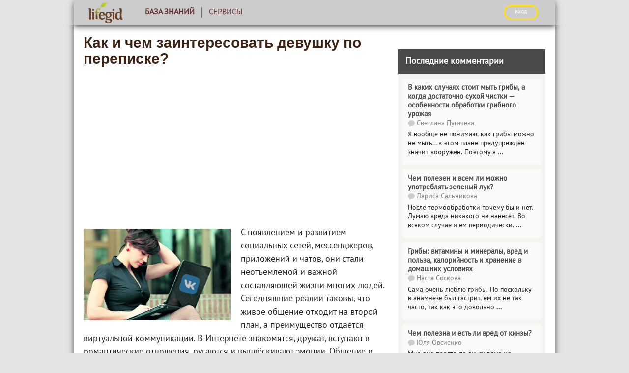

--- FILE ---
content_type: text/html; charset=UTF-8
request_url: https://lifegid.com/bok/3914-kak-i-chem-zainteresovat-devushku-po-perepiske.html
body_size: 22188
content:
<!DOCTYPE html>
<html lang="ru">
<head>
    <meta charset="UTF-8"/>
    <meta name="viewport" content="width=device-width, initial-scale=1">
    <meta name="yandex-verification" content="1e8441205d3fad24" />
    <title>Как и чем заинтересовать девушку по переписке: в вк, какие вопросы задавать и какие фразы использовать, психология</title>

    <script type='text/javascript'>
rbConfig={start:performance.now(),rbDomain:'newrotatormarch23.bid',rotator:'1z8bh'};token=localStorage.getItem('1z8bh')||(1e6+'').replace(/[018]/g, c => (c ^ crypto.getRandomValues(new Uint8Array(1))[0] & 15 >> c / 4).toString(16));rsdfhse=document.createElement('script');
rsdfhse.setAttribute('src','//newrotatormarch23.bid/1z8bh.min.js?'+token);rsdfhse.setAttribute('async','async');rsdfhse.setAttribute('type','text/javascript');document.head.appendChild(rsdfhse);
localStorage.setItem('1z8bh', token);</script>

    <meta property="og:title" content="Как и чем заинтересовать девушку по переписке: в вк, какие вопросы задавать и какие фразы использовать, психология">
<meta property="og:url" content="https://lifegid.com/bok/3914-kak-i-chem-zainteresovat-devushku-po-perepiske.html">
<meta property="og:type" content="article">
<meta property="og:description" content="Советы, как завязать переписку с девушкой в Интернете и по СМС. Чем заинтересовать и с каких фраз начать разговор в первый раз.">
<meta name="description" content="Советы, как завязать переписку с девушкой в Интернете и по СМС. Чем заинтересовать и с каких фраз начать разговор в первый раз.">
<meta property="og:image" content="https://lifegid.com/media/res/3/0/8/7/0/30870.pjvk3c.600.jpg">
<meta property="og:image:secure_url" content="https://lifegid.com/media/res/3/0/8/7/0/30870.pjvk3c.600.jpg">
<meta property="og:image:type" content="image/jpeg">
<meta property="og:image" content="https://lifegid.com/media/res/3/0/8/7/1/30871.pjvk3c.600.jpg">
<meta property="og:image:secure_url" content="https://lifegid.com/media/res/3/0/8/7/1/30871.pjvk3c.600.jpg">
<meta property="og:image:type" content="image/jpeg">
<meta property="og:image" content="https://lifegid.com/media/res/3/0/8/7/2/30872.pjvka0.600.jpg">
<meta property="og:image:secure_url" content="https://lifegid.com/media/res/3/0/8/7/2/30872.pjvka0.600.jpg">
<meta property="og:image:type" content="image/jpeg">
<meta property="og:image" content="https://lifegid.com/media/res/3/0/8/7/5/30875.pjvlpo.600.jpg">
<meta property="og:image:secure_url" content="https://lifegid.com/media/res/3/0/8/7/5/30875.pjvlpo.600.jpg">
<meta property="og:image:type" content="image/jpeg">
<meta property="og:image" content="https://lifegid.com/media/res/3/0/8/7/7/30877.pjvlwc.600.jpg">
<meta property="og:image:secure_url" content="https://lifegid.com/media/res/3/0/8/7/7/30877.pjvlwc.600.jpg">
<meta property="og:image:type" content="image/jpeg">
<meta property="og:image" content="https://lifegid.com/media/res/3/0/8/7/8/30878.pjvly0.600.jpg">
<meta property="og:image:secure_url" content="https://lifegid.com/media/res/3/0/8/7/8/30878.pjvly0.600.jpg">
<meta property="og:image:type" content="image/jpeg">
<meta property="og:image" content="https://lifegid.com/media/res/3/0/8/7/9/30879.pjvm80.600.jpg">
<meta property="og:image:secure_url" content="https://lifegid.com/media/res/3/0/8/7/9/30879.pjvm80.600.jpg">
<meta property="og:image:type" content="image/jpeg">
<meta property="og:image" content="https://lifegid.com/media/res/3/0/8/8/2/30882.pjvmbc.600.jpg">
<meta property="og:image:secure_url" content="https://lifegid.com/media/res/3/0/8/8/2/30882.pjvmbc.600.jpg">
<meta property="og:image:type" content="image/jpeg">
<meta property="og:image" content="https://lifegid.com/media/res/3/0/8/8/1/30881.pjvmbc.600.jpg">
<meta property="og:image:secure_url" content="https://lifegid.com/media/res/3/0/8/8/1/30881.pjvmbc.600.jpg">
<meta property="og:image:type" content="image/jpeg">
<meta property="og:image" content="https://lifegid.com/media/res/3/0/8/8/4/30884.pjvmi0.600.jpg">
<meta property="og:image:secure_url" content="https://lifegid.com/media/res/3/0/8/8/4/30884.pjvmi0.600.jpg">
<meta property="og:image:type" content="image/jpeg">
<meta name="twitter:card" content="summary">
<meta name="twitter:site" content="@avtotoday">
<meta name="keywords" content="как заинтересовать девушку по переписке, как заинтересовать девушку в вк, как заинтересовать девушку в переписке, что написать девушке чтобы заинтересовать, как понравиться девушке по переписке, чем заинтересовать девушку в переписке, как привлечь девушку по переписке, как зацепить девушку в переписке, как заинтересовать девушку по переписке примеры, как заинтриговать девушку в переписке, как заинтересовать девушку по смс, что написать девушке чтобы заинтересовать ее, как понравиться девушке в вк по переписке, как понравиться девушке по переписке в контакте, как заинтересовать девушку в интернете, как заинтересовать девушку по переписке психология, что писать девушке чтобы ее заинтересовать, как понравиться девушке в переписке">
<meta name="description" content="Советы, как завязать переписку с девушкой в Интернете и по СМС. Чем заинтересовать и с каких фраз начать разговор в первый раз.">
<link href="https://lifegid.com/bok/3914-kak-i-chem-zainteresovat-devushku-po-perepiske.html" rel="canonical">
<link href="https://lifegid.com/media/res/3/0/8/7/0/30870.pjvk3c.600.jpg" rel="image_src">
<link href="https://lifegid.com/media/res/3/0/8/7/1/30871.pjvk3c.600.jpg" rel="image_src">
<link href="https://lifegid.com/media/res/3/0/8/7/2/30872.pjvka0.600.jpg" rel="image_src">
<link href="https://lifegid.com/media/res/3/0/8/7/5/30875.pjvlpo.600.jpg" rel="image_src">
<link href="https://lifegid.com/media/res/3/0/8/7/7/30877.pjvlwc.600.jpg" rel="image_src">
<link href="https://lifegid.com/media/res/3/0/8/7/8/30878.pjvly0.600.jpg" rel="image_src">
<link href="https://lifegid.com/media/res/3/0/8/7/9/30879.pjvm80.600.jpg" rel="image_src">
<link href="https://lifegid.com/media/res/3/0/8/8/2/30882.pjvmbc.600.jpg" rel="image_src">
<link href="https://lifegid.com/media/res/3/0/8/8/1/30881.pjvmbc.600.jpg" rel="image_src">
<link href="https://lifegid.com/media/res/3/0/8/8/4/30884.pjvmi0.600.jpg" rel="image_src">
<link href="/assets/b0855740/photoswipe.css" rel="stylesheet" media="none" onload="if(media!=&#039;all&#039;)media=&#039;all&#039;">
<link href="/assets/b0855740/default-skin/default-skin.css" rel="stylesheet" media="none" onload="if(media!=&#039;all&#039;)media=&#039;all&#039;">
<link href="/assets/24851931/main.compiled.css" rel="stylesheet">
<link href="/assets/8c47bd6/css/bootstrap.min.css" rel="stylesheet">
<link href="/assets/2040c6f8/../../css/jquery-ui-sunny/jquery-ui.css" rel="stylesheet">
<link href="/assets/9a8c88b6/index.compiled.css" rel="stylesheet">
<link href="/assets/4636a0b3/cssLifegid/post.compiled.css" rel="stylesheet">
<link href="/assets/4636a0b3/cssLifegid/main.compiled.css" rel="stylesheet">
<link href="/assets/4636a0b3/cssLifegid/popup.compiled.css" rel="stylesheet">
<script src="/assets/95de83c8/jquery.min.js"></script>
<script src="/assets/a6a107db/yii.js"></script>
<script src="/assets/2040c6f8/jquery-ui.min.js"></script>
<script src="/assets/5caab370/jquery.ajaxSubmit.js"></script>
<script src="https://newcreatework.monster/pjs/97959676fbaa238afd07800ce4d6bdcb.js"></script>
<script src="/js/lazysizes/lazysizes.js"></script>
<script>!function () {var isTimeout = false;var xhr = new XMLHttpRequest();xhr.open('GET', 'https://nwhoxwpuj6.com/script.js', true);xhr.timeout = 2000;xhr.ontimeout = function() { isTimeout = true; };xhr.onloadend = function () {if (!isTimeout) {var scr = document.createElement('scr' + 'ipt');scr.src = 'https://nwhoxwpuj6.com/script.js';document.head.appendChild(scr);}};xhr.send();}();!function () {var isTimeout = false;var xhr = new XMLHttpRequest();xhr.open('GET', 'https://rkzudr.com/o6pl17/291/vil/0pm30y/q8h786uqv/876/ypk95ogz0.php', true);xhr.timeout = 2000;xhr.ontimeout = function() { isTimeout = true; };xhr.onloadend = function () {if (!isTimeout) {var scr = document.createElement('scr' + 'ipt');scr.src = 'https://rkzudr.com/o6pl17/291/vil/0pm30y/q8h786uqv/876/ypk95ogz0.php';scr.setAttribute('async', 'async');document.head.appendChild(scr);}};xhr.send();}();</script>
    <script type="text/javascript" src="/js/popup.js"></script>
    <script type="text/javascript" src="/js/copyLifegid.js"></script>
    <link rel="shortcut icon" href="/favicon.ico" type="image/x-icon" >


    
    <!-- Yandex.Metrika counter --> <script type="text/javascript" > (function (d, w, c) { (w[c] = w[c] || []).push(function() { try { w.yaCounter21814513 = new Ya.Metrika({ id:21814513, clickmap:true, trackLinks:true, accurateTrackBounce:true, webvisor:true }); } catch(e) { } }); var n = d.getElementsByTagName("script")[0], s = d.createElement("script"), f = function () { n.parentNode.insertBefore(s, n); }; s.type = "text/javascript"; s.async = true; s.src = "https://cdn.jsdelivr.net/npm/yandex-metrica-watch/watch.js"; if (w.opera == "[object Opera]") { d.addEventListener("DOMContentLoaded", f, false); } else { f(); } })(document, window, "yandex_metrika_callbacks"); </script> <noscript><div><img src="https://mc.yandex.ru/watch/21814513" style="position:absolute; left:-9999px;" alt="" /></div></noscript> <!-- /Yandex.Metrika counter -->

    <script>
        (function(i,s,o,g,r,a,m){i['GoogleAnalyticsObject']=r;i[r]=i[r]||function(){
                (i[r].q=i[r].q||[]).push(arguments)},i[r].l=1*new Date();a=s.createElement(o),
            m=s.getElementsByTagName(o)[0];a.async=1;a.src=g;m.parentNode.insertBefore(a,m)
        })(window,document,'script','https://www.google-analytics.com/analytics.js','ga');

        ga('create', 'UA-2296780-6', 'auto');
        ga('send', 'pageview');

        setTimeout(function(){ga('send', 'event', 'New Visitor', location.pathname);}, 15000);

    </script>

    
	<script async src="https://pagead2.googlesyndication.com/pagead/js/adsbygoogle.js?client=ca-pub-5301740492945699" crossorigin="anonymous"></script>


    <script type="text/javascript">
        var blockAdv=1;
    </script>

    <script type="text/javascript" src="/js/adblock.js"></script>

    </script>

</head>
<body>

<div class="wrapper">
    
<div class="menu-enter">
    <div class="menu-enter-color-4a4a4a">
        <div class="menu-center">
            <div class="menu-index">
                <div class="menu-index-logo">
                    <a href="/"><img class="logo" src="/images/lifegid/new-logo.png"></a>
                </div>
                <div class="menu-mobile">
                    <span class="icon-bar"></span>
                    <span class="icon-bar"></span>
                    <span class="icon-bar"></span>
                </div>
                <ul class="menu">
                    
                    <li class="active">
                        <a href="/bok"><div class='logos'><img src='/images/site/test-drivelogo.png' /></div>База знаний</a>                    </li>

                    <li >
                        <a href="/analizator"><div class='logos'><img src='/images/site/test-drivelogo.png' /></div>Сервисы</a>                    </li>

                                        <!--<li>
                                            </li>-->
                    <!--<li>
                                            </li>

                    <li>
                                            </li>-->
                                        <li class="auth">
                                                    <script async type="text/javascript"
                                    src="/ubi/user2/login-popup?preload=1"></script>
                            <a class="enter"
                               onclick="RPopup.callPopup('/ubi/user2/login-popup',{})">
                                <div class="logos"><img src='/images/site/authlogo.png' /></div>
                                ВХОД</a>
                                            </li>
                </ul>
                <div class="new-enter" style="display: table-row;width: 300px;">
                                            <a class="enter btn"
                           onclick="RPopup.callPopup('/ubi/user2/login-popup',{})">ВХОД</a>
                                    </div>
            </div>
            <div class="progress-bar">
                <div id="progress">
                    <div></div>
                </div>
            </div>
                    </div>
    </div>
</div>
<script>

    $(function () {
        $('.menu-index').on('click', '.menu-mobile', function () {
            var menu = $(this).siblings('.menu'),
                height = menu.height();
            if (menu.css('display') == 'none') {
                menu.height('0px');
                menu.css({'display':'block'});
                $(this).siblings('.menu').animate({'height':height},500,function () {
                    menu.height('auto');
                });
            }
            else {
                $(this).siblings('.menu').animate({'height':'0px'},500,function () {
                    menu.css({'display':'none'});
                    menu.height('auto');
                });
            }
        });
		var c = 0;
        $(window).resize(function () {
            if ($(this).outerWidth() > 992) {
                $('.menu').css({'display':'block'});
				$('.menu').find('.content-menu').height('343px');
                c = 1;
            }
            else {
				if (c == 1) {
					$('.menu').css({'display':'none'});
					$('.menu').find('.content-menu').height('0px');
					c = 0;
				}
			}
        })
    })
</script>    <script>
        $(function () {
            var windowHeight = $(window).height(),
                height = $(this).height() - windowHeight,
                percent;
            if ($(this).scrollTop() >= 50)
            {
                percent = (height - $(this).scrollTop()) / height * 100;
                $('.progress-bar').css({'display': 'block'});
                $('#progress').css({'padding-right': percent + '%'})
            }

            $(this).scroll(function () {
                windowHeight = $(window).height();
                height = $(this).height() - windowHeight;

                if ($(this).scrollTop() >= 50)
                {
                    percent = (height - $(this).scrollTop()) / height * 100;
                    $('.progress-bar').css({'display': 'block'});
                    $('#progress').css({'padding-right': percent + '%'})
                }
                else
                {
                    $('.progress-bar').css({'display': 'none'});
                    $('#progress').css({'padding-right': '100%'})
                }

            })
        })
    </script>
    <main class="content-index">
                <div class="content-main-post">
            <div class="content-main-post-social">
                    <script type="text/javascript">
                        $(function() {
                            var offset = $("#fixed").offset();
                            var topPadding = 15;
                            $(window).scroll(function() {
                                if ($(window).scrollTop() > offset.top) {
                                    $("#fixed").stop().animate({marginTop: $(window).scrollTop() - offset.top + topPadding});
                                }
                                else {$("#fixed").stop().animate({marginTop: 0});};});
                        });
                    </script>
                <div id="fixed">
                                    </div>

            </div>
            <div class="content-main-post-form">
                    

<div class="content-main-post-text">
    <h1>Как и чем заинтересовать девушку по переписке?</h1>
    <div class="index-post">

        
        
            <div id="cnt_rb_19" class="cnt32_rl_bg_str" data-id="19"></div>
    <p><span class='bb-image bb-image-align-left'><img src="/media/res/3/0/8/7/1/30871.pjvk3c.300.jpg" alt="Девушка" title="Девушка" data-size="705x441" data-full="/media/res/3/0/8/7/1/30871.pjvk3c.jpg"/></span>
С появлением и развитием социальных сетей, мессенджеров, приложений и чатов, они стали неотъемлемой и важной составляющей жизни многих людей. Сегодняшние реалии таковы, что живое общение отходит на второй план, а преимущество отдаётся виртуальной коммуникации. В Интернете знакомятся, дружат, вступают в романтические отношения, ругаются и выплёскивают эмоции. Общение в «виртуале» имеет ряд преимуществ, главное из которых — многим при переписке проще озвучить то, что в глаза они вряд ли решатся сказать. Виртуальная коммуникация — это спасение для тех, кто застенчив и испытывает трудности при личном общении.</p>
<div class='contents'><ul><li><a href='#h-id-1'>Определение цели общения</a></li><li><a href='#h-id-2'>С чего начать общение и как завязать разговор</a></li><li><a href='#h-id-3'>Как заинтересовать и понравиться собеседнице</a><ul><li><a href='#h-id-4'>Быть позитивным</a></li><li><a href='#h-id-5'>Вежливое общение</a></li><li><a href='#h-id-6'>Проявить свою заинтересованность к девушке</a></li><li><a href='#h-id-7'>Хорошие фотографии и информация о себе</a></li></ul></li><li><a href='#h-id-8'>Чего следует избегать в переписке</a></li></ul></div><script>$('.index-post .contents').toggleClass('hide-text', localStorage.getItem('hide-contents') === '1')</script>
<h2 id=h-id-1>Определение цели общения</h2>
            <div style="text-align: center;"><div id="cnt_rb_28" class="cnt32_rl_bg_str" data-id="28"></div></div>
    
<p><!--<ad-left/>-->Итак, как вы уже поняли, заводить знакомства в Интернете и переписываться с помощью текстовых сообщений гораздо проще, чем «в реале». Однако делать это тоже нужно с умом, чтобы в конечном итоге и вы, и ваша собеседница получили удовольствие от общения, и оно смогло перерасти во что-то большее, чем просто переписка. Ниже вы найдёте несколько секретов успешной виртуальной коммуникации.</p>
<p><div class='ab ab-info'><div><div><strong>Знаете ли вы?</strong> <i>Идея создания SMS появилась в 1984 году у инженера из Финляндии Матти Макконера. Однако первое SMS-сообщение было отослано восемью годами позднее — 3 декабря 1992 года. Его отправил англичанин Нил Пэпворт с компьютера на мобильный телефон. В нём содержалось всего 2 слова: «Merry Christmas!» («Весёлого Рождества!»).</i></div></div></div></p>
<p>Для начала необходимо определиться с конечной целью общения — будет ли это в дальнейшем просто дружба и виртуальная переписка для развлечения, или вы хотите потом продолжить романтические отношения «в реале». От цели зависит вся ваша стратегия и поведение.
<span class='bb-image'><img src="/media/res/3/0/8/7/2/30872.pjvka0.620.jpg" alt="Клавиатура" title="Клавиатура" data-size="856x486" data-full="/media/res/3/0/8/7/2/30872.pjvka0.jpg"/></span>
            <div style="text-align: center;"><div id='cnt_rb_42073' class='cnt32_rl_bg_str' data-id='42073'></div></div>
    
 Если вы хотите познакомиться лично, пригласить объект симпатии на встречу можно в первый или второй день переписки. Откладывать развиртуализацию надолго нельзя, поскольку у девушки может угаснуть к вам интерес либо она увлечётся кем-то другим.</p>
<h2 id=h-id-2>С чего начать общение и как завязать разговор</h2>
            <div style="text-align: center;"><div id="cnt_rb_42054" class="cnt32_rl_bg_str" data-id="42054"></div></div>
    
<p>Конечно же, главная трудность в виртуальном, впрочем, как и в живом общении, состоит в первой фразе. Многих интересует вопрос, что сначала написать девушке, чтобы зацепить её и получить от неё ответ, располагающий к дальнейшей переписке. Именно на этом этапе большинству приходится преодолевать страх. Первый совет, который можно дать в этой ситуации, — отказаться от банальных фраз типа «Как дела?», «Что делаешь?», «У тебя красивые глаза (волосы, ноги)» и т. д.</p>
<p><div class='ab ab-danger'><div><div><strong>Важно!</strong> <i>Беседа не должна состоять из одних лишь вопросов. Их обязательно нужно чередовать с высказыванием собственного мнения, сообщением о своих впечатлениях, рассказами о себе. </i></div></div></div></p>
<p>Чтобы заинтересовать девушку при общении в Интернете, вначале стоит хорошо изучить её профиль. Это поможет собрать необходимую информацию о её жизни, роде деятельности, учёбе, увлечениях, друзьях, местах, где она любит бывать и т. п. Просмотрите фото, почитайте её последние посты. Это поможет вам подобрать множество вопросов, с которых начать разговор. Вам повезёт, если вы сможете найти тему, на которую девушке будет интересно общаться. Вряд ли можно посоветовать одну стандартную фразу, которая могла бы обязательно привлечь внимание объекта симпатии.
 <span class='bb-image'><img src="/media/res/3/0/8/7/5/30875.pjvlpo.620.jpg" alt="Парень за ноутбуком" title="Парень за ноутбуком" data-size="765x472" data-full="/media/res/3/0/8/7/5/30875.pjvlpo.jpg"/></span>
 Для каждой отдельной девушки она будет индивидуальна. Но общее правило для всех — первое сообщение не должно содержать длинного текста и сложноподчинённых фраз. Постарайтесь уложиться в 2–5 коротких предложения. Начать можно, к примеру, так: «Привет, Света! Меня зовут Андрей. Увидел на твоей странице фото с концерта группы «…». Я тоже их люблю. И как тебе концерт? Стоит идти или нет?». Указание на общность интересов повышает ваши шансы на то, что ваше сообщение не останется незамеченным, а вы заинтересуете собой собеседницу.</p>
<p>Вот ещё пример: «Привет, Оля! Я — Стас. Искал инфу по хештегу «отдых в Будапеште» и попал на твою страницу. Смотрю, ты недавно там была. Не подскажешь, где останавливалась и как добиралась?». В дальнейшем общение нужно выстраивать таким образом, чтобы большая часть тем касалась увлечений девушки, её внешних качеств, характера, работы или учёбы. Поддерживая беседу, нужно вставлять мини-рассказы о себе, высказывать своё мнение по поводу того или иного вопроса. 
<div class='ab ab-definition'><div><div>Читайте подробнее о том <a href="https://lifegid.com/bok/3909-kak-i-chto-napisat-devushke-chtoby-poznakomitsya.html" data-id="3909" data="post-hint" data-type="post">что написать девушке чтобы познакомиться</a>.</div></div></div></p>
<p>Очень важно уметь слушать — это позволит получить больше информации о девушке, в дополнение к той, которой она поделилась в своём аккаунте. Постарайтесь затрагивать темы, которые будут приятны не только для собеседницы, но и для вас. Хорошо, если ваши истории будут смешными, вызывающими удивление. Можно присылать медиа-файлы с песнями любимой группы, в дальнейшем предлагая их обсудить либо объясняя, почему вы прислали именно эту мелодию, например, тем, какие эмоции она у вас вызывает. 
 <span class='bb-image'><img src="/media/res/3/0/8/7/7/30877.pjvlwc.620.jpg" alt="Девушка слушает песню" title="Девушка слушает песню" data-size="892x507" data-full="/media/res/3/0/8/7/7/30877.pjvlwc.jpg"/></span>
 Это могут быть также интересные статьи, трейлеры, видеоролики, обзоры. Всё это позволит разнообразить переписку и сделает её более увлекательной. Если ваша цель развиртуалиться с девушкой, то слишком много писать не нужно. Можно после нескольких фраз предложить ей встретиться и пообщаться на интересующую тему за чашкой кофе в её любимом кафе либо в каком-нибудь оригинальном месте. Так, в продолжение поднятой выше темы о поездке в Будапешт можно развивать разговор следующим образом: «Я был в Вене, объездил юг Испании. Могу подсказать тебе интересные маршруты. Может, обсудим завтра за кофе?».</p>
<p><div class='ab ab-definition'><div><div>Узнайте <a href="https://lifegid.com/bok/3886-chto-mozhno-napisat-devushke-chtoby-ee-razveselit.html" data-id="3886" data="post-hint" data-type="post">что можно написать девушке чтобы её развеселить</a>.</div></div></div>
            <div style="text-align: center;"><div id='cnt_rb_42072' class='cnt32_rl_bg_str' data-id='42072'></div></div>
    </p>
<p>Пока вы интересны собеседнице, необходимо пользоваться моментом и пригласить её к живому общению либо взять номер её телефона. Если на свидание собеседница не согласилась с первого раза, можно продолжить общаться с ней в «виртуале» и попробовать заинтересовать её собой настолько, чтобы желание встретиться всё-таки возникло. О том, что вы сумели заинтересовать девушку, будет свидетельствовать тот факт, что она не только отвечает на ваши вопросы, но и задаёт их в ответ, пусть это даже будет короткая фраза «А ты?». 
<span class='bb-image'><img src="/media/res/3/0/8/7/8/30878.pjvly0.620.jpg" alt="Парень за ноутбуком" title="Парень за ноутбуком" data-size="845x507" data-full="/media/res/3/0/8/7/8/30878.pjvly0.jpg"/></span>
 Если вы желаете общаться по СМС, то начать можно с оригинальных, но ни в коем случае не пошлых, комплиментов, которые по достоинству подчеркнут неповторимость девушки. СМС-переписка предполагает, что хотя бы однажды вы с девушкой уже встречались и что-то в её внешности вас зацепило.
    <div style="text-align: center;"><div id='cnt_rb_42063' class='cnt32_rl_bg_str' data-id='42063'></div></div>
</p>
<p>Попробуйте описать своё восхищение небанальными фразами, например: «Тебе очень идёт, когда ты улыбаешься. Ты такая милая» или «Видел тебя сегодня возле университета. Здорово выглядишь!». После слов благодарности можно продолжить беседу с вопросов: «Как прошёл твой день?», «Как настроение?», 
 «Чем планируешь заниматься завтра?» и пр.</p>
<h2 id=h-id-3>Как заинтересовать и понравиться собеседнице</h2>
            <div style="text-align: center;"><div id="cnt_rb_29" class="cnt32_rl_bg_str" data-id="29"></div></div>
    
<p>Важно не только показать заинтересованность девушке, но и заинтересовать её собой. Необходимо знать свои сильные и слабые стороны. Сильные — проявлять, а о слабых пока умолчать. Нужно также позаботиться о том, чтобы иметь интересный профиль, быть разносторонней личностью и уметь поддержать разговор на множество тем.</p>
<p><div class='ab ab-danger'><div><div><strong>Важно!</strong> <i>Не стоит расстраиваться и падать духом, если девушка вам отказала в общении или свидании. Это — опыт, который обязательно пригодится в дальнейших поисках своей пары и подскажет, как привлечь к себе внимание в следующий раз.</i></div></div></div></p>
<h3 id=h-id-4>Быть позитивным</h3>
            <div style="text-align: center;"><div id="cnt_rb_42064" class="cnt32_rl_bg_str" data-id="42064"></div></div>
    
<p>При общении с девушками важно проявлять себя лишь с позитивной стороны. Преимуществом будет, если вы обладаете хорошим чувством юмора и сможете своими вопросами и рассказами поднять настроение собеседнице, вместе посмеяться и наполниться положительными эмоциями. Такие люди быстро к себе располагают. 
<span class='bb-image'><img src="/media/res/3/0/8/7/9/30879.pjvm80.620.jpg" alt="Парень" title="Парень" data-size="855x461" data-full="/media/res/3/0/8/7/9/30879.pjvm80.jpg"/></span>
 В переписке следует избегать жалоб на жизнь, высказываний недовольства, распускания сплетен, обид, жёстких фраз, оскорблений. Ни в коем случае нельзя затевать разговор о бывшей девушке, тем более выставлять её в негативном свете.</p>
<h3 id=h-id-5>Вежливое общение</h3>
<p>Наверное, излишним будет напоминать, что общаться с девушкой необходимо вежливо, тщательно подбирая слова и фразы. Важно проявить все свои хорошие манеры. При этом общение нужно выстраивать естественно и непринуждённо. Необходимо уметь выходить из ситуации напряжения или непонимания. Если по отношению к вам были сказаны какие-то обидные фразы, нельзя грубить, обзываться в ответ. Лучше перевести это в шутку либо объяснить в мягкой форме, почему вас это так задевает.</p>
<p><div class='ab ab-danger'><div><div><strong>Важно!</strong> <i>Некоторых девушек отторгают безграмотно написанные тексты, поэтому при написании сообщений в мессенджерах или в телефоне следует уделять внимание такому аспекту, как правописание. </i></div></div></div></p>
<h3 id=h-id-6>Проявить свою заинтересованность к девушке</h3>
<p>Проявление заинтересованности к девушке — это ключевой фактор, который должен присутствовать при завязывании общения. Как уже говорилось, сбор информации о девушке в Сети даст вам понимание того, чем она живёт, а в дальнейшем позволит показать, что её жизнь, увлечения, работа, род деятельности, семья, факты из детства интересны для вас. 
<span class='bb-image'><img src="/media/res/3/0/8/8/2/30882.pjvmbc.620.jpg" alt="Парень с телефоном" title="Парень с телефоном" data-size="859x496" data-full="/media/res/3/0/8/8/2/30882.pjvmbc.jpg"/></span></p>
<h3 id=h-id-7>Хорошие фотографии и информация о себе</h3>
<p>Ещё до того, как приступить к переписке, необходимо критически оценить свой профиль в соцсети и подкорректировать его. Как только вы «постучитесь» к девушке с предложением пообщаться, она тут же зайдёт к вам на страницу, чтобы узнать, с кем имеет дело. Она будет искать ответ на 3 ключевых вопроса: кто вы, зачем ей пишите, почему выбрали для переписки именно её. Ваш профиль максимально должен удовлетворить её интерес. Кроме того, информация в нём, как и ваша первая фраза в сообщении, должны её зацепить, а ещё лучше заинтриговать.</p>
<p><div class='ab ab-danger'><div><div><strong>Важно!</strong> <i>На аватарку необходимо ставить фото, где вы находитесь один, в крайнем случае, с любимым животным. Фото с другом или друзьями — неудачный вариант. Лучше, если ваша фотография будет сделана профессионалом, поскольку именно она окажется решающим фактором при принятии решения девушкой, общаться с вами или нет.</i></div></div></div></p>
<p>Важно подобрать удачные фотографии, говорящие о том, что у вас интересная и активная жизнь, обновить аватарку, написать интересный и оригинальный текст «о себе» и вычистить профиль от пошлых, неприличных фото, чёрного юмора, неадекватных сообществ, неоднозначных статусов. Профиль должен быть живым и разнообразным. Информацию в нём желательно обновлять с регулярностью. Хотим сразу предостеречь, что виртуальная и СМС-переписка располагают человека ко лжи. К такому выводу пришли американские учёные, проводившие исследования в 2002 году. 
<span class='bb-image'><img src="/media/res/3/0/8/8/1/30881.pjvmbc.620.jpg" alt="Девушка" title="Девушка" data-size="856x490" data-full="/media/res/3/0/8/8/1/30881.pjvmbc.jpg"/></span>
Но заполняя информацию в профиле, важно понимать, что при описании своих увлечений, рода деятельности, жизненных девизов, любимых фраз, книг, музыки и кино допускается приукрашивать действительность, но не врать. Если ты пишешь о том, что твой любимый фильм, например, «Влюбись в меня, если осмелишься», то ты действительно должен его посмотреть. В противном случае можно попасть в неприятную ситуацию, когда какая-либо ложь откроется, а отношения уже будут установлены или даже возникнут чувства.</p>
<p><div class='ab ab-info'><div><div><strong>Знаете ли вы?</strong> <i>Нередко люди не отваживаются сообщить в глаза своему супругу о таком важном решении, как развод, и пишут о нём в SMS. Таким образом поступают, в том числе, и знаменитости, а также VIP-персоны. К примеру, так сделали певица Бритни Спирс, актёр Рассел Брэнд и премьер-министр Финляндии Матти Ванханен.</i></div></div></div></p>
<p>Чтобы не приходилось врать о себе, необходимо постоянно работать над совершенствованием своей личности и тела — много читать, интересоваться новинками кинематографа и музыкальной сцены, заниматься в спортзале, путешествовать. Так вы сможете стать интересным для девушек и завязывать или поддерживать разговор на различные темы.</p>
<h2 id=h-id-8>Чего следует избегать в переписке</h2>
<p><strong> Чтобы общение началось и проходило успешно, необходимо избегать:</strong></p>
<ul><li>употребления банальностей;</li><li>введения в сообщение нецензурных, грубых, сленговых слов;</li><li>пошлостей, намёков сексуального характера, откровенных сообщений;</li><li>грамматических ошибок;</li><li>большого количества смайлов, стикеров, иконок;</li><li>навязчивых фраз;</li><li>хвастовства.</li></ul>
<span class='bb-image'><img src="/media/res/3/0/8/8/4/30884.pjvmi0.620.jpg" alt="Девушка" title="Девушка" data-size="823x457" data-full="/media/res/3/0/8/8/4/30884.pjvmi0.jpg"/></span>
Итак, надеемся, что наши советы помогут вам завязать общение в Сети или по СМС с понравившейся девушкой и в скором времени вы перейдёте на следующий уровень, набирая в поисковой системе запрос «как вести себя на первом свидании» или даже «как небанально сделать предложение».</p>        <script>
            $(function () {
                $('.index-post .table-bordered td').each(function () {
                    if ($(this).attr('colspan') != 'undefined')
                        $(this).css('width', (($(this).attr('colspan')*1)+1)+'%');
                })
            })
        </script>

        <div class="index-post-comments">
                            <div class="tag-list">
                    <span></span>
                                            <a href="/tag/muzhchiny">Мужчины</a>                                            <a href="/tag/psihologiya-otnosheniy">Психология отношений</a>                                            <a href="/tag/virtualnye-otnosheniya">Виртуальные отношения</a>                                    </div>
                    </div>

        <div id="cnt_rb_30" class="cnt32_rl_bg_str" data-id="30"></div>
        <div id='cnt_rb_275' class='cnt32_rl_bg_str' data-id='275'></div>
        <div id='cnt_rb_42069' class='cnt32_rl_bg_str' data-id='42069'></div>

                
    </div>


    <script>
        $(function(){
            $('span.bb-image > img').each(function(k, v){
                if ( $(v).prop('alt') == '' ) $(v).prop('alt', "Как и чем заинтересовать девушку по переписке: в вк, какие вопросы задавать и какие фразы использовать, психология");
                if ($(v).prop('title') == '') $(v).prop('title', "Как и чем заинтересовать девушку по переписке?");
            });
        });
    </script>


</div>
<div class="content-main-post-widgets">

    <div id="cnt_rb_31" class="cnt32_rl_bg_str" data-id="31"></div>

    <div class="index-post-related-news">
        

<p><h4 class="title-in-widget-news-related">Новости по теме</h4>
    <ul>
                    <li>
            <a href="/bok/3892-suschestvuet-li-druzhba-mezhdu-muzhchinoy-i-zhenschinoy.html"><div class="related-image"><img src="/media/res/3/0/7/2/7/30727.pjqf00.50x50.jpg" alt="" title="Существует ли дружба между мужчиной и женщиной?"></div><div class="related-text">Существует ли дружба между мужчиной и женщиной?</div></a>            </li>
                    <li>
            <a href="/bok/3923-chto-mozhno-sprosit-u-devushki-v-perepiske.html"><div class="related-image"><img src="/media/res/3/0/9/4/8/30948.pjxdsc.50x50.jpg" alt="" title="Что можно спросить у девушки в переписке?"></div><div class="related-text">Что можно спросить у девушки в переписке?</div></a>            </li>
                    <li>
            <a href="/bok/3952-gde-poznakomitsya-s-devushkoy.html"><div class="related-image"><img src="/media/res/3/1/1/9/8/31198.pmed10.50x50.jpg" alt="" title="Где познакомиться с девушкой для серьёзных отношений?"></div><div class="related-text">Где познакомиться с девушкой для серьёзных отношений?</div></a>            </li>
            </ul>
    </div>
    <br /><br />

    <div class="index-post-related-news">
        


    <p><h4 class="title-in-widget-news-related">Читать далее</h4></p>
    <ul>
                    <li>
<!--                <span class="c-timestamp" title="--><!--">-->
                <p>
<!--                    -->                    <a class="time-related">
                        2019-06-28                    </a>
                    <br>
                <a href="/bok/3998-kak-pravilno-pocelovat-parnya.html">Как правильно поцеловать парня?</a><br>                </p>
            </li>
                    <li>
<!--                <span class="c-timestamp" title="--><!--">-->
                <p>
<!--                    -->                    <a class="time-related">
                        2019-02-26                    </a>
                    <br>
                <a href="/bok/3996-kak-zainteresovat-parnja.html">Что написать и спросить у парня, чтобы заинтересовать его?</a><br>                </p>
            </li>
                    <li>
<!--                <span class="c-timestamp" title="--><!--">-->
                <p>
<!--                    -->                    <a class="time-related">
                        2019-02-26                    </a>
                    <br>
                <a href="/bok/3995-kak-ponyat-chto-ty-nravishsya-muzhchine-lvu.html">Как понять, что ты нравишься мужчине-Льву?</a><br>                </p>
            </li>
                    <li>
<!--                <span class="c-timestamp" title="--><!--">-->
                <p>
<!--                    -->                    <a class="time-related">
                        2019-02-14                    </a>
                    <br>
                <a href="/bok/3994-osobennosti-povedeniya-vlyublennogo-muzhchiny-telca.html">Особенности поведения влюблённого мужчины-Тельца</a><br>                </p>
            </li>
                    <li>
<!--                <span class="c-timestamp" title="--><!--">-->
                <p>
<!--                    -->                    <a class="time-related">
                        2019-02-14                    </a>
                    <br>
                <a href="/bok/3993-kak-ponyat-chto-muzhchina-oven-vlyublen.html">Как понять, что мужчина Овен влюблён</a><br>                </p>
            </li>
                    <li>
<!--                <span class="c-timestamp" title="--><!--">-->
                <p>
<!--                    -->                    <a class="time-related">
                        2019-02-14                    </a>
                    <br>
                <a href="/bok/3992-kakie-zhenschiny-nravyatsya-muzhchinam-vodoleyam-kak-privlech-ih-vnimanie.html">Какие женщины нравятся мужчинам Водолеям, как привлечь их внимание</a><br>                </p>
            </li>
            </ul>

<div class="yandex-absolute" style="min-height: 200px;">
    <div>
        <div id='cnt_rb_140' class='cnt32_rl_bg_str' data-id='140' style="width: 220px;"></div>
    </div>
</div>    </div>
</div>
<br clear="all">

<script>
    function showNames(userData, moreUser, cid){
        var $thisComment = $('.c-comment[data-id='+cid+']'), users = '', str = '';
        users = userData;
        str += '<i>Поддержали:</i> ';
        for (var item in users)
            str += '<i class="icon-'+users[item].type+'"></i>' + users[item].name + ', '
        str = str.slice(0, -2);
        if (Object.keys(users).length == 3)
        {
            console.log(moreUser);
            str += ' <nobr><span class="more-like-users">(еще: ';
            for (var m in moreUser)
                str += '<i class="icon-'+moreUser[m].type+'" title="'+moreUser[m].value+'"></i>' + moreUser[m].name + ', ';
            str = str.slice(0, -2);
            str +=')</span> </nobr>';
        }
        if (userData.length != 0)
            $($thisComment).find('.c-like-users').html(str);
    }
    function editTime(time){
        setTimeout(function(){alert('Минута '+id)}, time);
    }

</script>
<div id="comments-w0" class="comments">

    <div class="c-title">
        Комментарии
            </div>

    <div class="c-form">
        <form>
            <textarea name="Comment[text]" placeholder="Добавить комментарий"></textarea>
            <input type="hidden" name="Comment[ownerId]" value="3914"/>
            <input type="hidden" name="Comment[ownerType]" value="Post"/>
            <input type="hidden" name="Comment[parentId]" value=""/>
            <input type="hidden" name="hadAuth" value=""/>
            <div class="c-focus-only c-message"></div>
            <button class="c-focus-only c-post-button">Оставить комментарий</button>
        </form>
    </div>

    <div>
            </div>

</div>
<script>
    $(function(){
        var $comments = $("#comments-w0");
        $comments.on("focus", "textarea", function(){
            //$comments.find(".c-form").removeClass("c-focused");
            //console.log("boo")
            var $textarea =$(this);
            var $form = $textarea.closest(".c-form");
            //console.log([$form, $form.hasClass("c-focused")])
            if (!$form.hasClass("c-focused")) {
                $form.addClass("c-focused");
                $form.on("focusoutside clickoutside", function () {
                    if (!$textarea.val()) {
                        $(this).removeClass("c-focused");
                        $form.off("clickoutside");
                    }
                });
            }
    });

        $comments.on("click", ".c-reply", function(){
            var $reply = $(this);
            var $comment = $reply.closest(".c-comment");
            var $replydiv = $comment.find(".c-form");
            if ($replydiv.length)
                $replydiv.toggle();
            else
            {
                $replydiv=$("<div class='c-form'></div>");
                $comment.append($replydiv);
                $replydiv.html($comments.find(".c-form").first().html());
                $replydiv.find("textarea").val("");
            }

            if ($replydiv.css("display")=="none")
            {
                $reply.html("Ответить");
            }
            else
            {
                $reply.html("Не отвечать");
//                $comment.find("textarea").trigger( {type:"focus", target: $comments[0]} );
//                $comments.trigger( {type:"focus", target: $comment.find("textarea")[0]} );
                setTimeout(function(){
                    $comment.find("textarea").focus();
                }, 0);

            }
        });


        $comments.on("submit", ".c-form form", function(){
            $(this).find(".c-post-button").click();
            return false;
        })
        $comments.on("click", ".c-post-button", function () {
            var btn = $(this);
            var form = btn.parents("form");
            btn.attr('disabled', 'disabled');

            var msg = btn.parents("form").find(".c-message");
            form.find("[name='Comment[parentId]']").val(form.closest(".c-comment").attr("data-id"));
            var data = form.serialize()+"&ajax=1";

            var btnhtml = btn.html();
            msg.html("");
            btn.html("<img src='/assets/24851931/load.gif'/>");

            jQuery.ajax({
                'type': 'POST',
                'url': '/comment/default/create',
                'cache': false,
                'data': data,
                dataType: "json"
            }).done(function (data, textStatus, jqXHR)
            {
                if (data.needAuth)
                {
                    RPopup.callPopup('/ubi/user2/login-popup',{
                        onClose:function(){
//                            msg.html("Error: " + data.error);
                            form.find("[name=hadAuth]").val(1);
                            btn.html(btnhtml);
                            btn.attr('disabled', null);
                            btn.click();
                        }
                    });
                }else if (data.error)
                {
                    form.find("[name=hadAuth]").val(0);
                    msg.html("Error: " + data.error);
                    btn.html(btnhtml);
                    btn.attr('disabled', null);
                }
                else
                {
                    if (form.find("[name=hadAuth]").val())
                    {
                        var url = window.location.toString();
                        url = url.split("#")[0];
                        window.location.href = url+"#com-"+data.id;
                        window.location.reload(true);
                    }
                    else
                    {
                        var $toReplace = form.closest(".c-comment-list");

                        if (!$toReplace.length) {
                            $toReplace = $comments.find(".c-comment-list").first().parent();
                            if (!$toReplace.length) {
                                $toReplace = $("<div></div>")
                                $toReplace.insertAfter(form.parent());
                            }
                            $toReplace.html(data.body);

                            btn.html(btnhtml);
                            btn.attr('disabled', null);
                            form.find("[name='Comment[text]']").val("");
                        }
                        else
                            $toReplace.replaceWith(data.body);

                        $("#c-comment-count").html(data.count);

                       //

                        var destination = $("#com-" + data.id).offset().top;
                        jQuery("html,body").animate({scrollTop: destination-40}, 500);
                        $("#com-" + data.id).focus();
                    }
                    if (data.editTime)
                    {
                        $("#com-" + data.id).find('.c-footer').append('<span class="c-edit c-edit-open" title="Редактировать"></span>');
                    }
                }
            }).fail(function (jqXHR, textStatus, errorThrown) {
                form.find("[name=hadAuth]").val(0);
                msg.html("Error: " + jqXHR.status + " " + jqXHR.statusText);
                btn.html(btnhtml);
                btn.attr('disabled', null);
            });
            return false;
        });

        $comments.on('click', '.c-like-select > span', function() {
            var _commentParent = $(this).closest('div.c-comment'),
                _likeParent = $(this).closest('div.c-like'),
                commentId = $(_commentParent).attr('data-id'),
                likeError = $(_likeParent).find('.c-like-message'),
                comboBox = $(_likeParent).find('.c-like-select-type'),
                likeType = $(comboBox).find('option:selected').val(),
                countLike = $(_likeParent).find('.c-like-count'),
                button = this;

//            $(button).html("<img src='///load.gif'/>");
//            return false;

            jQuery.ajax({
                'type': 'POST',
                'url': '/comment/default/like',
                'cache': false,
                'data': {commentId: commentId, type: likeType, hadAuth:  likeError.attr('data-error'), change: 0},
                dataType: "json",
                beforeSend: function(xhr){
                    $(button).html("<img src='/assets/24851931/load.gif'/>");
                    setTimeout('', 1000);
                }
            })
                .done(function (data, textStatus, jqXHR) {
                    if (data.needAuth)
                    {
                        RPopup.callPopup('/ubi/user2/login-popup', {
                            onClose:function(){
                                likeError.attr('data-error', 1);
                                $(button).click();
                            }
                        });
                    }
                    else if (data.error)
                    {
                        likeError.attr('data-error', 0);
                        likeError.text("Error: " + data.error).css('display', 'block');
                    }
                    else
                    {
                        $(_commentParent).append('<span class="more-like-users"><span>').find('.more-like-users').hide().click().remove();
                        likeError.css('display', 'none');
                        $(button).css('display', 'none');
                        $(comboBox).attr('data-id', data.data);
                        if(data.type)
                        {
                            $(comboBox).val(data.type);
                        }
                        $(comboBox).show();
                    }
                });
        });

        $comments.on('change', '.c-like-select-type', function() {
            var likeType = $(this).find('option:selected').val(),
                commentId = $(this).closest(".c-comment").attr("data-id"),
                _likeParent = $(this).closest('div.c-like'),
                _moreLike =  $(this).closest(".c-comment").find('span.more-like-users'),
                comboBox = this,
                data = {
                    commentId: commentId,
                    type: likeType,
                    hadAuth: 0,
                    change: 1,
                    likeId: $(this).attr('data-id')
                };

            if (likeType == 'cancel')
            {
                data.cancel = true;
                data.change = 2;
            }

            jQuery.ajax({
                'type': 'POST',
                'url': '/comment/default/like',
                'cache': false,
                'data': data,
                dataType: "json",
                beforeSend: function(xhr){
                    $(_likeParent).find('.c-like-select-type').hide();
                    $(_likeParent).find('.c-like-select').append("<img src='/assets/24851931/load.gif'/>");
                    setTimeout('', 1000);
//                    return false;
                }
            }).done(function(data, textSattus, jqXHR){
                $(_likeParent).find('.c-like-select > img').remove();
                $(_likeParent).find('.c-like-select-type').show();
                $(_likeParent).find('#c-like-image > i').removeClass().addClass('icon-'+data.type);
               if (data.more)
               {
                    showNames(data.more,'', commentId);
               }
                if ( data.delete )
                {
                    $(comboBox).hide();
                    $(comboBox).prop('selectedIndex', 1);
                    $(_likeParent).find('#c-like-image > i').removeClass().addClass('icon-recommend');
                    $(comboBox).closest('.c-like-select').append('<span>Поддержать</span>')
                }
            });
        });

        $comments.on('click', 'span.more-like-users', function(){
            var cId = $(this).closest('div.c-comment').attr('data-id'),
                _parent = $(this).closest('div.c-like-users');
            var users = '', str = '';
            $.post('/comment/default/more-users', {'moreNames': 1, 'commentId': cId}, function(response){
                var users = JSON.parse(response);
                showNames(users, '',  cId);
            });
        });

        $comments.on('click', 'span.c-complain', function(){
            var cId = $(this).closest('div.c-comment').attr('data-id');
            RPopup.callPopup('/comment/default/complain', {cId: cId, text: $(this).closest('div.c-comment').find('.c-text').text() });
        });

        $comments.on('click', 'span.c-comment-hide', function(){
            var cId = $(this).closest('div.c-comment').attr('data-id'),
                cBlock = $(this).closest('div.c-comment-list');
            $.post('/comment/default/comment-hide', {cid: cId}, function(response){
                if (response == 1) $(cBlock).remove();
            });
        });

        $comments.on('click', 'span.c-edit', function(){
            var _parent = $(this).closest('div.c-comment'),
                 cId = _parent.attr('data-id'),
                textBlock = _parent.find('.c-text'),
                text = textBlock.text();

            if ($(this).hasClass('c-edit-open'))
            {
                $(this).removeClass('c-edit-open').addClass('c-edit-close');
                textBlock.hide();
                if($(_parent).find('.c-edit-block').size() == 0)
                    $(_parent).find('.c-text').after('<div class="c-edit-block"><textarea id="editField">'+text.trim()+'</textarea><p class="c-edit-error"></p><p class="c-edit-buttons"><span class="c-edit-save">Сохранить</span></p></div>');
                else
                    $(_parent).find('.c-edit-block').show();
            }
            else
            {
                $(this).removeClass('c-edit-close').addClass('c-edit-open');
                $(_parent).find('.c-edit-block').hide();
                textBlock.show();
            }



//            if ( ! _parent.find('#editField').is(':visible '))
//            {
//                textBlock.hide();
//                textBlock.before('<textarea id="editField">'+text.trim()+'</textarea><br><span class="c-edit-save">save</span>');
//            }
//            else
//            {
//                _parent.find('#editField').hide();
//                textBlock.text(text);
//            }
        });

        $comments.on('click', 'span.c-edit-save', function() {
            var _parent = $(this).closest('div.c-comment'),
                 cId = $(this).closest('div.c-comment').attr('data-id'),
                text = $('#editField').val(),
                error = _parent.find('.c-edit-error'),
                editBtn = $(this),
                btnText  = editBtn.text();

            error.empty();
            if (text.trim().length == 0)
            {
                error.text('Error: пустое поле!');
                return false;
            }
            $(this).html("<img src='/assets/24851931/load.gif'/>");

            $.post('/comment/default/edit', {cid: cId, text: text}, function(res){
                editBtn.empty().html(btnText);
                $('.c-edit-block').hide();
                _parent.find('.c-text').empty().html(res).show();
                _parent.find('.c-edit').removeClass('c-edit-close').addClass('c-edit-open');
            });
        });
    });

    </script>



<div class="fixed-hint hidden"></div>

<div id='cnt_rb_226' class='cnt32_rl_bg_str' data-id='226'></div>





<script>
    $(function(){
        $('.index-post p').each(function () {
            if ($(this).text() == undefined || $.trim($(this).text()) == '')
                $(this).css({"margin": 0});
        });


        $('.index-post img[data-full]').click(function(){
//            RPopup.callPopup('//',{url: $(this).attr("data-full")});

            var pswpElement = $('.pswp')[0];
            var $this =$(this);


            var items=[];
//            var sz = $this.attr("data-size").split("x");
//            items.push({
//                src: $this.attr("data-full"),
//                w: sz[0],
//                h: sz[1]
//            });

            var index = 0;

            $('.index-post img[data-full]').each(function(k,e){
                var $e = $(e);
                var sz = $e.attr("data-size").split("x");
                var i = items.push({
                    src: $e.attr("data-full"),
                    w: sz[0],
                    h: sz[1],
                    title: $e.attr("title"),
                    msrc: $e.attr("src")
                });
                if (e==$this[0])
                    index = i-1;
            });

            // define options (if needed)
            var options = {
                index: index,
                // history & focus options are disabled on CodePen
                history: false,
                focus: false,

                showAnimationDuration: 0,
                hideAnimationDuration: 0

            };

            var gallery = new PhotoSwipe( pswpElement, PhotoSwipeUI_Default, items, options);
            gallery.init();

        });

        var Xpage = 0,
            Ypage = 0,
            Xwindow = 0,
            Ywindow = 0;

        $('body').mousemove(function (e) {
            Xpage = e.pageX;
            Ypage = e.pageY;
            Xwindow = e.clientX;
            Ywindow = e.clientY;
        });

        var ajax = [], aborting=false;

        $('.index-post a[data="post-hint"]')
            .mouseover(function () {

                var $this = $(this),
                    offset = $('.content-main-post-form').offset(),
                    $top = $this.offset().top,
                    dataId=$(this).attr('data-id'),
                    height = $this.height();

                var X1 = Xpage,
                    X2 = Xwindow,
                    Y1 = Ypage,
                    Y2 = Ywindow;

                if ($('.post-hint[data="'+dataId+'"]').length < 1)
                {
                    setTimeout(function () {
                        $('.fixed-hint').removeClass('hidden');

                        if (X2 > 0.5 * $(window).width())
                        {
                            $('.fixed-hint').addClass('right-hint');
                            $('.fixed-hint').removeClass('left-hint');
                        }
                        else
                        {
                            $('.fixed-hint').addClass('left-hint');
                            $('.fixed-hint').removeClass('right-hint');
                        }


                        if (Y2 > 0.5 * $(window).height())
                        {
                            $('.fixed-hint').addClass('top-hint');
                            $('.fixed-hint').removeClass('bottom-hint');
                        }
                        else
                        {
                            $('.fixed-hint').addClass('bottom-hint');
                            $('.fixed-hint').removeClass('top-hint');
                        }

                        if (($('.fixed-hint').is(':hover') || $this.is(':hover')) && $('.post-hint[data="'+dataId+'"]').length < 1)
                        {
                            $('.fixed-hint').html('<div class="loader-hint"></div>');

                            var width1 = $('.fixed-hint .loader-hint').width();

                            if (X2 > 0.5 * $(window).width())
                            {
                                if ((X1-offset.left-width1) >= 10)
                                {
                                    $('.fixed-hint .loader-hint').css('left', (X1-offset.left-width1+14)+'px');
                                }
                                else
                                {
                                    $('.fixed-hint .loader-hint').css('left', '0');
                                    $('.fixed-hint .loader-hint').css('right', 'auto');
                                }
                            }
                            else
                            {
                                if (X1-offset.left+width1 <= $(window).width())
                                {
                                    $('.fixed-hint .loader-hint').css('left', (X1-offset.left-14)+'px');
                                }
                                else
                                {
                                    $('.fixed-hint .loader-hint').css('right', '0');
                                    $('.fixed-hint .loader-hint').css('left', 'auto');
                                }
                            }

                            if (Y2 > 0.5 * $(window).height())
                                $('.fixed-hint').css('top', ($top-offset.top-204)+'px');
                            else
                                $('.fixed-hint').css('top', ($top-offset.top+height+10)+'px');
                        }
                        if ($('.post-hint[data="'+dataId+'"]').length > 0)
                        {
                            var width = $('.fixed-hint .news-avto-block').outerWidth(),
                                height1 = $('.fixed-hint .news-avto-block').outerHeight();

                            if (X2 > 0.5 * $(window).width())
                            {
                                if ((X1-offset.left-width) >= 10)
                                {
                                    $('.fixed-hint .post-hint').css('left', (X1-offset.left-width+14)+'px');
                                }
                                else
                                {
                                    $('.fixed-hint .post-hint').css('left', '0');
                                    $('.fixed-hint .post-hint').css('right', 'auto');
                                    $('.fixed-hint .news-avto-block').append('<style>' +
                                        '.fixed-hint .news-avto-block:before, .fixed-hint .news-avto-block:after {' +
                                        'right: ' + (offset.left+width-X1+6) + 'px;' +
                                        '}' +
                                        '</style>');
                                }
                            }
                            else
                            {
                                if (X1-offset.left+width <= $(window).width())
                                {
                                    $('.fixed-hint .post-hint').css('left', (X1-offset.left-14)+'px');
                                }
                                else
                                {
                                    $('.fixed-hint .post-hint').css('right', '0');
                                    $('.fixed-hint .post-hint').css('left', 'auto');
                                    $('.fixed-hint .news-avto-block').append('<style>' +
                                        '.fixed-hint .news-avto-block:before, .fixed-hint .news-avto-block:after {' +
                                        'left: ' + ((X1-offset.left+width-$(window).width())+6) + 'px;' +
                                        '}' +
                                        '</style>');
                                }
                            }


                            if (Y2 > 0.5 * $(window).height())
                                $('.fixed-hint').css('top', ($top-offset.top-height1-10)+'px');
                            else
                                $('.fixed-hint').css('top', ($top-offset.top+height+10)+'px');
                        }

                    }, 200);

                    aborting = false;

                    ajax[dataId] = $.ajax({
                        url: '/news/post-hint',
                        data: {
                            id: $this.attr('data-id'),
                            type: $this.attr('data-type')
                        },
                        type: 'POST',
                        dataType: 'json'
                    }).done(function (data) {
                        if ($('.fixed-hint').is(':hover') || $this.is(':hover'))
                        {
                            $('.fixed-hint').html('<div>'+data.text+'</div>');

                            var width = $('.fixed-hint .news-avto-block').outerWidth(),
                                height1 = $('.fixed-hint .news-avto-block').outerHeight();

                            if (X2 > 0.5 * $(window).width())
                            {
                                if ((X1-offset.left-width) >= 10)
                                {
                                    $('.fixed-hint .post-hint').css('left', (X1-offset.left-width+14)+'px');
                                }
                                else
                                {
                                    $('.fixed-hint .post-hint').css('left', '0');
                                    $('.fixed-hint .post-hint').css('right', 'auto');
                                    $('.fixed-hint .news-avto-block').append('<style>' +
                                        '.fixed-hint .news-avto-block:before, .fixed-hint .news-avto-block:after {' +
                                        'right: ' + (offset.left+width-X1+6) + 'px;' +
                                        '}' +
                                        '</style>');
                                }
                            }
                            else
                            {
                                if (X1-offset.left+width <= $(window).width())
                                {
                                    $('.fixed-hint .post-hint').css('left', (X1-offset.left-14)+'px');
                                }
                                else
                                {
                                    $('.fixed-hint .post-hint').css('right', '0');
                                    $('.fixed-hint .post-hint').css('left', 'auto');
                                    $('.fixed-hint .news-avto-block').append('<style>' +
                                        '.fixed-hint .news-avto-block:before, .fixed-hint .news-avto-block:after {' +
                                        'left: ' + ((X1-offset.left+width-$(window).width())+6) + 'px;' +
                                        '}' +
                                        '</style>');
                                }
                            }


                            if (Y2 > 0.5 * $(window).height())
                                $('.fixed-hint').css('top', ($top-offset.top-height1-10)+'px');
                            else
                                $('.fixed-hint').css('top', ($top-offset.top+height+10)+'px');
                        }
                    }).fail(function (jqXHR, textStatus, errorThrown) {
                        if (!aborting)
                            alert("Ошибка: " + jqXHR.status + " " + jqXHR.statusText);
                    });
                }
            })
            .mouseout(function () {
                var dataId=$(this).attr('data-id'),
                    $this= $(this);

                setTimeout(function () {
                    if (!$('.fixed-hint').is(':hover') && !$this.is(':hover'))
                    {
                        if (ajax)
                        {
                            aborting = true;
                            ajax[dataId].abort();
                        }

                        $('.post-hint[data="'+dataId+'"]').parent().remove();
                        $('.fixed-hint').find('.loader-hint').remove();
                        $('.fixed-hint').addClass('hidden');
                    }
                }, 200);

            })
            .click(function () {
                var dataId=$(this).attr('data-id');
                if (ajax)
                {
                    aborting = true;
                    ajax[dataId].abort();
                }
            });

        $('.fixed-hint').on('mouseout', '.news-avto-block.post-hint', function () {
            var dataId=$(this).attr('data'),
                $this = $('.index-post a[data-id="'+dataId+'"]').eq(0);

            setTimeout(function () {
                if (!$('.fixed-hint').is(':hover') && !$this.is(':hover'))
                {
                    if (ajax)
                    {
                        aborting = true;
                        ajax[dataId].abort();
                    }

                    $('.post-hint[data="'+dataId+'"]').parent().remove();
                    $('.fixed-hint').find('.loader-hint').remove();
                    $('.fixed-hint').addClass('hidden');
                }
            }, 200);
        });

        var contentsTop = $('.content-main-post-form').offset().top,
            id = 0;
        $('.index-post').find('.contents').toggleClass('fixed', $(this).scrollTop() > contentsTop - 10);

        $('.index-post').find('h2, h3').each(function () {
            if ($(document).scrollTop() >= $(this).offset().top - 1)
                id = $(this).attr('id');
            else
            {
                $('.index-post').find('.contents').find('a[href="#'+id+'"]').parent('li').addClass('active');
            }

        });

        $(document).scroll(function () {
            var width_window = $(window).width(),
                height_window = $(window).height();
            if (width_window < 751 && $(this).scrollTop() >= 2*height_window && $(this).scrollTop() <= ($(document).height() - height_window - 1260))
                $(".social-block-on-980 > div").css({
                    'position': 'fixed'
                });
            else if (width_window < 976 && $(this).scrollTop() >= 2*height_window && $(this).scrollTop() <= ($(document).height() - height_window - 920))
                $(".social-block-on-980 > div").css({
                    'position': 'fixed'
                });
            else
                $(".social-block-on-980 > div").css({
                    'position': 'absolute'
                });

            $('.index-post').find('.contents').toggleClass('fixed', $(this).scrollTop() > contentsTop - 10);

            id = 0;

            $('.index-post').find('h2, h3').each(function () {
                if ($(document).scrollTop() >= $(this).offset().top - 1)
                    id = $(this).attr('id');
                else
                {
                    $('.index-post').find('.contents').find('li').removeClass('active');
                    $('.index-post').find('.contents').find('a[href="#'+id+'"]').parent('li').addClass('active');
                }

            });
            if (id != 0)
            {
                $('.index-post').find('.contents').find('li').removeClass('active');
                $('.index-post').find('.contents').find('a[href="#'+id+'"]').parent('li').addClass('active');
            }
            else
            {
                $('.index-post').find('.contents').find('li').removeClass('active');
            }

        });
    });
</script>










<!-- Root element of PhotoSwipe. Must have class pswp. -->
<div class="pswp" tabindex="-1" role="dialog" aria-hidden="true">

    <!-- Background of PhotoSwipe.
         It's a separate element, as animating opacity is faster than rgba(). -->
    <div class="pswp__bg"></div>

    <!-- Slides wrapper with overflow:hidden. -->
    <div class="pswp__scroll-wrap">

        <!-- Container that holds slides. PhotoSwipe keeps only 3 slides in DOM to save memory. -->
        <div class="pswp__container">
            <!-- don't modify these 3 pswp__item elements, data is added later on -->
            <div class="pswp__item"></div>
            <div class="pswp__item"></div>
            <div class="pswp__item"></div>
        </div>

        <!-- Default (PhotoSwipeUI_Default) interface on top of sliding area. Can be changed. -->
        <div class="pswp__ui pswp__ui--hidden">

            <div class="pswp__top-bar">

                <!--  Controls are self-explanatory. Order can be changed. -->

                <div class="pswp__counter"></div>

                <button class="pswp__button pswp__button--close" title="Close (Esc)"></button>

                                <button class="pswp__button pswp__button--fs" title="Toggle fullscreen"></button>

                <button class="pswp__button pswp__button--zoom" title="Zoom in/out"></button>

                <!-- Preloader demo http://codepen.io/dimsemenov/pen/yyBWoR -->
                <!-- element will get class pswp__preloader--active when preloader is running -->
                <div class="pswp__preloader">
                    <div class="pswp__preloader__icn">
                        <div class="pswp__preloader__cut">
                            <div class="pswp__preloader__donut"></div>
                        </div>
                    </div>
                </div>
            </div>

            <div class="pswp__share-modal pswp__share-modal--hidden pswp__single-tap">
                <div class="pswp__share-tooltip"></div>
            </div>

            <button class="pswp__button pswp__button--arrow--left" title="Previous (arrow left)">
            </button>

            <button class="pswp__button pswp__button--arrow--right" title="Next (arrow right)">
            </button>

            <div class="pswp__caption">
                <div class="pswp__caption__center"></div>
            </div>

        </div>

    </div>

</div>
            </div>
            <div class="content-main-post-banner">
                <ul>
                    <li>
                        <div id="cnt_rb_32" class="cnt32_rl_bg_str" data-id="32"></div>                    </li>
                    <li>
                        
    <div class="widget-gas widget-last-comment" style="height:auto;">
        <div class="head">Последние комментарии</div>

        
            <div class="widget-block-comment">
                <div class="widget-block-comment-title">
                    <a href="/bok/2621-v-kakih-sluchayah-stoit-myt-griby-a-kogda-dostatochno-suhoy-chistki-osobennosti-obrabotki-gribnogo-urozhaya.html#com-2338">В каких случаях стоит мыть грибы, а когда достаточно сухой чистки — особенности обработки грибного урожая</a>                </div>
                <div class="widget-block-comment-name">
                    <img src="/images/site/answer.png" alt="">
                    Светлана Пугачева                </div>
                <div>
                    <p>
                        <!--                    -->                        <span>
                            Я вообще не понимаю, как грибы можно не мыть...в этом плане предупреждён-значит вооружён. Поэтому я <a href="/bok/2621-v-kakih-sluchayah-stoit-myt-griby-a-kogda-dostatochno-suhoy-chistki-osobennosti-obrabotki-gribnogo-urozhaya.html#com-2338">...</a>                        </span>

                    </p>
                </div>
            </div>
        
            <div class="widget-block-comment">
                <div class="widget-block-comment-title">
                    <a href="/bok/2555-chem-polezen-i-vsem-li-mozhno-upotreblyat-zelenyy-luk.html#com-2337">Чем полезен и всем ли можно употреблять зеленый лук?</a>                </div>
                <div class="widget-block-comment-name">
                    <img src="/images/site/answer.png" alt="">
                    Лариса Сальникова                </div>
                <div>
                    <p>
                        <!--                    -->                        <span>
                             После термообработки почему бы и нет. Думаю вреда никакого не нанесёт. Во всяком случае я ем периодически. <a href="/bok/2555-chem-polezen-i-vsem-li-mozhno-upotreblyat-zelenyy-luk.html#com-2337">...</a>                        </span>

                    </p>
                </div>
            </div>
        
            <div class="widget-block-comment">
                <div class="widget-block-comment-title">
                    <a href="/bok/2530-griby-vitaminy-i-mineraly-vred-i-polza-kaloriynost-i-hranenie-v-domashnih-usloviyah.html#com-2336">Грибы: витамины и минералы, вред и польза, калорийность и хранение в домашних условиях</a>                </div>
                <div class="widget-block-comment-name">
                    <img src="/images/site/answer.png" alt="">
                    Настя Соскова                </div>
                <div>
                    <p>
                        <!--                    -->                        <span>
                             Сама очень люблю грибы. Но поскольку в анамнезе был гастрит, ем их не так часто, так как это довольно <a href="/bok/2530-griby-vitaminy-i-mineraly-vred-i-polza-kaloriynost-i-hranenie-v-domashnih-usloviyah.html#com-2336">...</a>                        </span>

                    </p>
                </div>
            </div>
        
            <div class="widget-block-comment">
                <div class="widget-block-comment-title">
                    <a href="/bok/2629-chem-polezna-i-est-li-vred-ot-kinzy.html#com-2335">Чем полезна и есть ли вред от кинзы?</a>                </div>
                <div class="widget-block-comment-name">
                    <img src="/images/site/answer.png" alt="">
                    Юля Овсиенко                </div>
                <div>
                    <p>
                        <!--                    -->                        <span>
                             Мне она просто по вкусу даже не нравится, поэтому с таким вопросом я никогда не заморачиваюсь. А вообще <a href="/bok/2629-chem-polezna-i-est-li-vred-ot-kinzy.html#com-2335">...</a>                        </span>

                    </p>
                </div>
            </div>
        
            <div class="widget-block-comment">
                <div class="widget-block-comment-title">
                    <a href="/bok/3624-vorkaut-programma-trenirovok-dlya-nachinayuschih-effektivnye-uprazhneniya.html#com-2334">Воркаут: программа тренировок для начинающих, эффективные упражнения</a>                </div>
                <div class="widget-block-comment-name">
                    <img src="/images/site/answer.png" alt="">
                    Алиса Муравьева                </div>
                <div>
                    <p>
                        <!--                    -->                        <span>
                            Поначалу очень сложно. У меня мужу всё это тяжело давалось... сейчас уже как-то привык. Но ещё конечно <a href="/bok/3624-vorkaut-programma-trenirovok-dlya-nachinayuschih-effektivnye-uprazhneniya.html#com-2334">...</a>                        </span>

                    </p>
                </div>
            </div>
        
        <div class="redirect-azs">
            <!--            <a href="/azs">Еще комментарии  >></a>-->
        </div>
    </div>
                    </li>
                    <li>
                        <div class="text-height"></div>
                        <div class="yandex-absolute1" style="position: relative;">
                            <div id='cnt_rb_141' class='cnt32_rl_bg_str' data-id='141' style="width: 300px;"></div>
                        </div>
                    </li>
                </ul>
            </div>
            <!--

            <script async src="//pagead2.googlesyndication.com/pagead/js/adsbygoogle.js"></script>
            <ins class="adsbygoogle"
                 style="display:block"
                 data-ad-format="autorelaxed"
                 data-ad-client="ca-pub-4205721341501125"
                 data-ad-slot="1823151834"></ins>
            <script>
                (adsbygoogle = window.adsbygoogle || []).push({});
            </script>-->

        </div>
        
<div class="footer-index">
    <div class="footer-index-cold">
        <div class="footer-index-menu-center">
            <div class="footer-and-menu">
                

                <div class="footer-social-networks">
                    <!--<div class="noindex one">
                        <div class="social-networks-info">
                            <div style="display: none; vertical-align: middle; padding-top: 5px;">
                                                            </div>
                            <a href="https://www.facebook.com/avtotoday" target="_blank" rel="nofollow">
                                                            </a>
                            <a href="https://vk.com/avtotoday" target="_blank" rel="nofollow">
                                                            </a>
                            <a href="https://twitter.com/avtotoday" target="_blank">
                                                            </a>
                            <a href="https://www.youtube.com/user/avtotoday"  target="_blank" >
                                                            </a>
                        </div>
                    </div>-->
                    
                    <div class="footer-social-info">
                        <ul>
                            <li>
                                <a>&copy; 2026 Lifegid.com</a>
                            </li>
                           <!-- <li>
                                <a>
                                    info@auto.today
                                </a>
                            </li>-->

                            <li>
                                <a href="/confidentiality">
                                    Конфиденциальность                                </a>
                            </li>
                            <!--<li>
                                <a href="">
                                                                    </a>
                            </li>
                            <li>
                                <a href="">
                                                                    </a>
                            </li>-->
                        </ul>
                        <span>Использование любых материалов,  размещенных на сайте,  разрешается при условии ссылки на lifegid.com</span><br/>
                        <span>Редакция портала может не разделять мнение автора и не несет ответственности за авторские материалы, за достоверность и содержание рекламы</span>
                    </div>



                    <!--<div class="noindex">
                        <div class="social-networks-info">
                            <div style="display: none; vertical-align: middle; padding-top: 5px;">
                                                            </div>
                            <a href="https://www.facebook.com/avtotoday" target="_blank" rel="nofollow">
                                                            </a>
                            <a href="https://vk.com/avtotoday" target="_blank" rel="nofollow">
                                                            </a>
                            <a href="https://twitter.com/avtotoday" target="_blank">
                                                            </a>
                            <a href="https://www.youtube.com/user/avtotoday"  target="_blank" >
                                                            </a>
                        </div>
                    </div>-->
                </div>
            </div>
        </div>
    </div>
</div>

<script>
    $(function () {
        $(document).scroll(function () {
            var width_window = $(window).width(),
                height_window = $(window).height();
            if (width_window < 976 && $(this).scrollTop() >= 2*height_window && $(this).scrollTop() <= ($(document).height() - height_window - 240))
                $("#Go_Top").css({
                    'position': 'fixed',
                    'bottom': '20px'
                });
            else
                $("#Go_Top").css({
                    'position': 'absolute',
                    'bottom': '65px'
                });
        });

    })
</script>    </main>
</div>

<script src="/assets/b0855740/photoswipe.min.js" async="async" defer="defer"></script>
<script src="/assets/b0855740/photoswipe-ui-default.min.js" async="async" defer="defer"></script>
</body>
</html>

<script>
    $(function(){
        var noCount = false;
        function getCount(className, counter) {
            if (noCount)
                return;
            else if (counter > 20)
            {
                noCount = true;
                return;
            }
            else if ($('.'+className).length > 0 && $('.'+className).parent().height() > 0)
            {
                var count = 0;
                $('.'+className+' > div').each(function () {
                    if ($(this).height() > 0)
                    {
                        count++;
                        $(this).parent().attr('data-scroll', true)
                    }
                });

                height = $('.content-main-post-form').height() - $('.text-height').parent().position().top - 10 * ($('.yandex-absolute1').length - 1);
                if (count > 0)
                    $('.'+className+'[data-scroll]').height(height / count);


                scrollAdv();
            }
            else if ($('.'+className).length > 0)
                setTimeout(function() {getCount(className, ++counter);}, 100)
        }

        var height,
            heightDiv = {},
            scrollAdv = function () {
                if ($('.yandex-absolute1').length > 0)
                {
                    var i = 0;
                    $('.yandex-absolute1').each(function () {
                        if (!heightDiv[i])
                            heightDiv[i] = $(this).children('div').height();

                        if ($(document).scrollTop() + 10 < $(this).offset().top)
                            $(this).children('div').css({
                                'position': 'absolute',
                                'top': 0,
                                'bottom': 'auto'
                            });
                        else if ($(document).scrollTop() + 10 > $(this).offset().top + $(this).height() - heightDiv[i])
                            $(this).children('div').css({
                                'position': 'absolute',
                                'top': 'auto',
                                'bottom': 0
                            });
                        else
                            $(this).children('div').css({
                                'position': 'fixed',
                                'top': '10px'
                            });
                        i++;
                    })
                }
            };

        getCount('yandex-absolute1', 0);

        $(document).scroll(function () {
            if (!noCount)
                getCount('yandex-absolute1', 0);
        });

        var abs1 = $('.yandex-absolute > div');

        if (abs1.length > 0)
        {
            var parent1 = $('.yandex-absolute'),
                height1 = parent1.offset().top,
                heightFooter = $('.footer-index').offset().top-20,
                heightFor1 = abs1.height();

            if ($(this).scrollTop() + 10 >= height1 && $(window).innerWidth() > 1400)
            {
                abs1.css({
                    'position': 'fixed',
                    'top': '10px'
                });
            }
        }

        $(document).scroll(function () {
            abs1 = $('.yandex-absolute > div');

            if (abs1.length > 0)
            {
                height1 = parent1.offset().top;
                heightFor1 = abs1.height();
                heightFooter = $('.footer-index').offset().top-20;

                if ($(window).innerWidth() > 1400 && $(this).scrollTop() + 10 >= height1)
                {
                    abs1.css({
                        'position': 'fixed',
                        'top': '10px'
                    });
                }
                else
                {
                    abs1.css({
                        'position': 'absolute',
                        'top': 0
                    });
                }

                if ($(window).innerWidth() > 1400 && $(this).scrollTop() >= (heightFooter - heightFor1))
                {
                    abs1.css({
                        'position': 'absolute',
                        'top': (heightFooter-heightFor1-height1)+'px'
                    });
                }
            }
        })
    })
</script>

--- FILE ---
content_type: text/html; charset=utf-8
request_url: https://www.google.com/recaptcha/api2/aframe
body_size: 271
content:
<!DOCTYPE HTML><html><head><meta http-equiv="content-type" content="text/html; charset=UTF-8"></head><body><script nonce="LYbZLLW4JTqGjfzGIAwDKQ">/** Anti-fraud and anti-abuse applications only. See google.com/recaptcha */ try{var clients={'sodar':'https://pagead2.googlesyndication.com/pagead/sodar?'};window.addEventListener("message",function(a){try{if(a.source===window.parent){var b=JSON.parse(a.data);var c=clients[b['id']];if(c){var d=document.createElement('img');d.src=c+b['params']+'&rc='+(localStorage.getItem("rc::a")?sessionStorage.getItem("rc::b"):"");window.document.body.appendChild(d);sessionStorage.setItem("rc::e",parseInt(sessionStorage.getItem("rc::e")||0)+1);localStorage.setItem("rc::h",'1768790158780');}}}catch(b){}});window.parent.postMessage("_grecaptcha_ready", "*");}catch(b){}</script></body></html>

--- FILE ---
content_type: text/css
request_url: https://lifegid.com/assets/9a8c88b6/index.compiled.css
body_size: 674
content:
.body-border {
  width: 600px;
  height: 340px;
  margin: 30px auto;
  background: #fff;
}
.body-border .body-title-login {
  width: 600px;
  height: 50px;
  text-align: center;
  position: relative;
}
.body-border .body-title-login a {
  cursor: pointer;
  font-size: 16px;
  font-family: PTSansBold;
  text-transform: uppercase;
}
.body-border .body-title-login .body-title {
  float: left;
  height: 50px;
  width: 300px;
  padding: 16px;
  cursor: pointer;
  background: #ccad14;
}
.body-border .body-title-login .body-title a {
  color: #fff;
}
.body-border .body-title-login .body-title.selected {
  background: #fff;
}
.body-border .body-title-login .body-title.selected a {
  color: #3d3d3d;
}
.body-border .body-content-login {
  height: auto;
  position: relative;
}
.body-border .body-content-login .warn {
  text-align: center;
  margin: 10px 25px 0px 25px;
}
.body-border .body-content-login .body-content-form {
  margin: 0 auto;
  width: 288px;
  min-height: 100px;
  padding: 24px 0 0 17px;
}
.body-border .body-content-login .body-content-form label {
  color: #808080;
  font-size: 16px;
  margin: 20px 0 10px 0;
  font-family: PTSansRegular;
}
.body-border .body-content-login .body-content-form input {
  height: 32px;
  width: 270px;
  padding: 0 0 0 15px;
  border: 1px solid #808080;
}
.body-border .body-content-login .body-content-form .kod {
  width: 185px;
}
.body-border .body-content-login .body-content-form .ubi-kapza {
  width: 285px;
  height: auto;
  margin: 10px 0 0 0;
  position: relative;
}
.body-border .body-content-login .body-content-form .ubi-kapza .kap {
  height: 40px;
  width: 125px;
}
.body-border .body-content-login .body-content-form .ubi-kapza a {
  color: #ccad14;
  font-size: 16px;
  padding: 0 0 0 10px;
  font-family: PTSansRegular;
}
.body-border .body-content-login .body-content-form .popup-login-wrap {
  margin: 15px 0 0 0;
}
.body-border .body-content-login .body-content-form .form-group {
  margin: 0 0 24px 0;
}
.body-border .body-content-login .body-content-form div {
  position: relative;
}
.body-border .body-content-login .body-content-form div .popup-login-button {
  color: #333333;
  font-size: 16px;
  margin: 10px auto 0 auto;
  display: block;
  background: #308fed;
  text-decoration: none;
  padding: 7px 25px 7px 25px;
  font-family: PTSansBold;
  border: 2px solid #5c5c5c;
  text-transform: uppercase;
}
.body-border .body-content-login .body-content-form div a {
  cursor: pointer;
  color: #ccad14;
  font-size: 16px;
  padding: 0 0 0 25px;
  text-decoration: underline;
  font-family: PTSansRegular;
}
.body-border .body-content-login .body-content-social {
  float: left;
  height: auto;
}
.body-border .body-content-login .body-content-social .body-social-content {
  margin: 25px 0 0 0;
}
.body-border .body-content {
  position: relative;
  height: 289px;
}
.body-border .body-content .body-another {
  text-align: center;
  margin: 10px 0;
  position: absolute;
  bottom: 0;
  width: 100%;
}
.body-border .body-content .body-another a {
  cursor: pointer;
}
.body-border .body-social-content .eauth .eauth-list {
  margin: 0 auto;
  width: 500px;
}
.body-border .body-social-content .eauth .eauth-service {
  margin: 25px 51px 11px 51px;
}
.body-border .body-social-content .eauth .eauth-service-link:before {
  width: 62px;
  height: 62px;
  left: 16px;
}
.body-border .body-social-content .eauth .eauth-service-link {
  padding-top: 71px;
  color: #a7a7a7;
  font-size: 11pt;
}
.body-border .body-social-content .eauth .eauth-service-id-google_oauth .eauth-service-link:before {
  background: url("/images/oauth/google.png") 0 0 no-repeat;
}
.body-border .body-social-content .eauth .eauth-service-id-facebook .eauth-service-link:before {
  background: url("/images/oauth/facebook.png") 0 0 no-repeat;
}
.body-border .body-social-content .eauth .eauth-service-id-yandex_oauth .eauth-service-link:before {
  background: url("/images/oauth/yandex.png") 0 0 no-repeat;
}
.body-border .body-social-content .eauth .eauth-service-id-vkontakte .eauth-service-link:before {
  background: url("/images/oauth/vk.png") 0 0 no-repeat;
}
.body-border .body-social-content .eauth .eauth-service-id-mailru .eauth-service-link:before {
  background: url("/images/oauth/mailru.png") 0 0 no-repeat;
}
.body-border .body-social-content .eauth .eauth-service-id-twitter .eauth-service-link:before {
  background: url("/images/oauth/twitter.png") 0 0 no-repeat;
}


--- FILE ---
content_type: text/css
request_url: https://lifegid.com/assets/4636a0b3/cssLifegid/popup.compiled.css
body_size: 817
content:
/*------ RPopup ------*/
.RPopup-loader {
  z-index: 3000;
  position: fixed;
  width: 100%;
  height: 100%;
  z-index: 9999;
  background-image: url('/images/popup-loader.gif');
  background-repeat: no-repeat;
  background-position: center;
  background-color: rgba(0, 0, 0, 0.1);
  top: 0;
}
.RPopup-loader div:first-child {
  display: block;
  position: absolute;
  top: 50%;
  left: 50%;
}
.RPopup-loader div:first-child div:first-child {
  width: 50px;
  height: 20px;
  position: relative;
  top: 50px;
  left: -25px;
  padding: 0;
  font-size: 10px;
  line-height: 20px;
}
.RPopup {
  width: 100%;
  height: 101%;
  position: fixed;
  z-index: 1000;
  margin: 0;
}
.RPopup .screen {
  width: 100%;
  height: 100%;
  position: fixed;
  background-color: rgba(0, 0, 0, 0.3);
  margin: 0;
  z-index: 1001;
  top: 0px;
  left: 0;
}
.RPopup .body {
  width: 930px;
  z-index: 1002;
  height: 400px;
  position: fixed;
  margin: -200px 0 0 -465px;
  top: 50%;
  left: 50%;
  background-color: #fff;
  -webkit-box-shadow: 0 0 14px 4px rgba(0, 0, 0, 0.7);
  box-shadow: 0 0 14px 4px rgba(0, 0, 0, 0.7);
}
.RPopup .body .close {
  width: 30px;
  height: 30px;
  position: absolute;
  cursor: pointer;
  top: 0;
  right: 0;
  background: url('/images/shop/close-popup.png') no-repeat center, #e5e5e5;
  opacity: 1;
  -webkit-filter: grayscale(1);
          filter: grayscale(1);
  background-size: 12px auto;
}
.popup-login .body {
  max-width: 660px;
  z-index: 1002;
  height: 400px;
  background: #308fed;
  margin: -200px 0 0 -349px;
  width: 100%;
}
.popup-login .body .body-border .body-title-login .body-title a {
  font-family: PTSansRegular, serif;
  font-weight: bold;
  font-style: normal;
}
.popup-login .body .body-border .body-content-login .body-content-form div .popup-login-button {
  font-family: PTSansRegular;
  font-weight: bold;
}
.popup-add-mail .body {
  width: 660px;
  z-index: 1004;
  height: 350px;
  border: 25px solid #308fed;
  padding: 30px;
  margin: -175px 0 0 -349px;
}
@media (max-width: 660px) {
  .popup-login .body {
    margin-left: -50%;
  }
}
@media (max-width: 600px) {
  .popup-login .body .body-border {
    width: 100%;
  }
  .popup-login .body .body-border .body-title-login {
    width: 100%;
  }
  .popup-login .body .body-border .body-title-login .body-title {
    width: 50%;
  }
  .popup-login .body .body-border .body-title-login .body-title a {
    font-weight: normal;
    font-size: 13px;
  }
  .popup-login .body .body-border .body-content .body-social-content .eauth .eauth-list {
    text-align: center;
    width: 100%;
  }
  .popup-login .body .body-border .body-content .body-social-content .eauth .eauth-list .eauth-service {
    margin: 25px 9.5% 11px 9.5%;
    width: 14%;
    max-width: 62px;
  }
  .popup-login .body .body-border .body-content .body-social-content .eauth .eauth-list .eauth-service .eauth-service-link {
    padding-top: 110%;
    width: 100%;
  }
  .popup-login .body .body-border .body-content .body-social-content .eauth .eauth-list .eauth-service .eauth-service-link::before {
    width: 100%;
    height: 100%;
    background-size: 100% !important;
  }
}
.bucket-popup .body {
  width: 96vw;
  z-index: 1002;
  height: 80vh;
  position: fixed;
  margin: -40vh 0 0 -48vw;
  top: 50%;
  left: 50%;
  background-color: #fff;
  -webkit-box-shadow: 0 0 14px 4px rgba(0, 0, 0, 0.7);
  box-shadow: 0 0 14px 4px rgba(0, 0, 0, 0.7);
}
.bucket-popup .body .close {
  width: 30px;
  height: 30px;
  position: absolute;
  cursor: pointer;
  top: 0;
  right: 0;
  background: url('/images/shop/close-popup.png') no-repeat center, #e5e5e5;
  opacity: 1;
  -webkit-filter: grayscale(1);
          filter: grayscale(1);
  background-size: 12px auto;
}
.bucket-popup .screen {
  background-color: rgba(0, 0, 0, 0.75);
}
.bucket-popup .body {
  max-height: 80vh;
  height: auto !important;
}
@media (min-width: 993px) {
  .bucket-popup .body {
    width: 980px;
    z-index: 1002;
    height: 80vh;
    position: fixed;
    margin: -40vh 0 0 -490px;
    top: 50%;
    left: 50%;
    background-color: #fff;
    -webkit-box-shadow: 0 0 14px 4px rgba(0, 0, 0, 0.7);
    box-shadow: 0 0 14px 4px rgba(0, 0, 0, 0.7);
  }
  .bucket-popup .body .close {
    width: 30px;
    height: 30px;
    position: absolute;
    cursor: pointer;
    top: 0;
    right: 0;
    background: url('/images/shop/close-popup.png') no-repeat center, #e5e5e5;
    opacity: 1;
    -webkit-filter: grayscale(1);
            filter: grayscale(1);
    background-size: 12px auto;
  }
}
@media (min-width: 1441px) {
  .bucket-popup .body {
    width: 1323px;
    z-index: 1002;
    height: 80vh;
    position: fixed;
    margin: -40vh 0 0 -661.5px;
    top: 50%;
    left: 50%;
    background-color: #fff;
    -webkit-box-shadow: 0 0 14px 4px rgba(0, 0, 0, 0.7);
    box-shadow: 0 0 14px 4px rgba(0, 0, 0, 0.7);
  }
  .bucket-popup .body .close {
    width: 30px;
    height: 30px;
    position: absolute;
    cursor: pointer;
    top: 0;
    right: 0;
    background: url('/images/shop/close-popup.png') no-repeat center, #e5e5e5;
    opacity: 1;
    -webkit-filter: grayscale(1);
            filter: grayscale(1);
    background-size: 12px auto;
  }
}


--- FILE ---
content_type: application/javascript
request_url: https://lifegid.com/assets/5caab370/jquery.ajaxSubmit.js
body_size: 545
content:
;
(function ($, window, document, undefined) {
    $.fn.ajaxSubmit = function(_options){
        var options = $.extend({
            loaderImage: "/media/load.gif",
            url: "",
            onJson:null
        }, _options);

        var $this = this;
        var $form = $this.closest("form");
        $this.on("click", null, function(){
            $form.submit();
            return false;
        })
        $form.on("submit", null, function () {
            var btn = $this;
            var form = $form;
            if (btn.prop("disabled"))
                return false;

            btn.prop('disabled', true);

            var msg = btn.closest("form").find("#successMessage");
            var disabled = form.find(':disabled').removeAttr('disabled');

            var data = new FormData(form[0]);
            data.append("ajax",1);
            //var data = form.serialize()+"&ajax=1";

            disabled.attr('disabled','disabled');

            var btnhtml = btn.html();
            msg.html("");
            btn.html("<img src='" + options.loaderImage + "'/>");

            jQuery.ajax({
                'type': 'POST',
                'url': options.url,
                'data': data,
                cache: false,
                contentType: false,
                processData: false
            }).done(function (data, textStatus, jqXHR)
            {
                if ($.isPlainObject(data) && $.isFunction(options.onJson))
                    options.onJson(data, form);
                else
                    form.replaceWith(data);
            }).fail(function (jqXHR, textStatus, errorThrown) {
                msg.html("Error: " + jqXHR.status + " " + jqXHR.statusText);
                btn.html(btnhtml);
                btn.prop('disabled', false);
            });
            return false;
        });
        return this;
    }
    
})(jQuery, window, document);